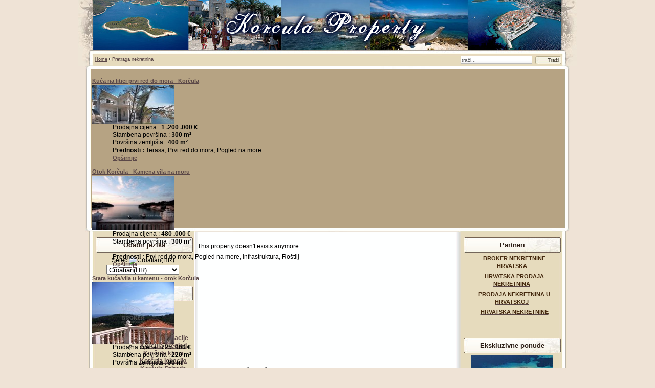

--- FILE ---
content_type: text/html; charset=utf-8
request_url: http://www.korcula-property.com/hr/pretraga-nekretnina/905-house-with-land-island-of-korcula
body_size: 6766
content:
<!DOCTYPE html PUBLIC "-//W3C//DTD XHTML 1.0 Transitional//EN" "http://www.w3.org/TR/xhtml1/DTD/xhtml1-transitional.dtd">
<html xmlns="http://www.w3.org/1999/xhtml" xml:lang="hr-hr" lang="hr-hr" >
<head>
  <base href="http://www.korcula-property.com/pretraga-nekretnina/905-house-with-land-island-of-korcula" />
  <meta http-equiv="content-type" content="text/html; charset=utf-8" />
  <meta name="robots" content="index, follow" />
  <meta name="keywords" content="anymore, exists, doesnt, property, " />
  <meta name="title" content="Korčula nekretnine | Nekretnine na Korčuli za prodaju - Pretraga nekretnina" />
  <meta name="author" content="Broker CO." />
  <meta name="description" content="This property doesn't exists anymore..." />
  <meta name="generator" content="Broker CO." />
  <title>Korčula nekretnine | Nekretnine na Korčuli za prodaju - Pretraga nekretnina</title>
  <link href="/favicon.ico" rel="shortcut icon" type="image/x-icon" />
  <link rel="stylesheet" href="/modules/mod_jea_fr/mod_jea_fr.css" type="text/css" />
  <link rel="stylesheet" href="/modules/mod_ariextmenu/mod_ariextmenu/js/css/menu.min.css" type="text/css" />
  <link rel="stylesheet" href="/modules/mod_ariextmenu/mod_ariextmenu/js/css/menu.fix.css" type="text/css" />
  <link rel="stylesheet" href="/modules/mod_jea_latest/mod_jea_latest.css" type="text/css" />
  <link rel="stylesheet" href="/modules/mod_jea_emphasis/mod_jea_emphasis.css" type="text/css" />
  <style type="text/css">
    <!--
UL#ariext66 LI A{font-size:12px;font-weight:bold;text-transform:none;text-align:left;}
    -->
  </style>
  <script type="text/javascript" src="/modules/mod_ariextmenu/mod_ariextmenu/js/ext-core.js"></script>
  <script type="text/javascript" src="/modules/mod_ariextmenu/mod_ariextmenu/js/menu.min.js"></script>
  <script type="text/javascript">
Ext.EventManager.on(window, "load", function() { new Ext.ux.Menu("ariext66", {"direction":"vertical","transitionDuration":0.2}); Ext.get("ariext66").select(".ux-menu-sub").removeClass("ux-menu-init-hidden"); });
  </script>
  <!--[if IE]><link rel="stylesheet" type="text/css" href="/modules/mod_ariextmenu/mod_ariextmenu/js/css/menu.ie.min.css" /><![endif]-->
  <!--[if lt IE 8]><script type="text/javascript" src="/modules/mod_ariextmenu/mod_ariextmenu/js/fix.js"></script><![endif]-->


<link rel="stylesheet" href="/templates/system/css/system.css" type="text/css" />
<link rel="stylesheet" href="/templates/siteground-j15-53/css/template.css" type="text/css" />

<script type="text/javascript">

/*
Standards Compliant Popup Script
Author : Kevin Cannon
http://www.multiblah.com
Last Edited: 12.12.2004
Version 1.0

Searches through a document for links with the class popup.
When clicked, this link will open in a popup window.
This means you don't have to add javascript to your code,
and means the links continue to work, for search engines,
and browsers without javascript

*/


function initPopups() {

//alert("hello");

if (!document.getElementById) return

var aLinks = document.getElementsByTagName('a');

for (var i = 0; i < aLinks.length; i++) {
if (aLinks[i].className == 'popup') {

aLinks[i].onclick = function() {
var url = this.href;
openPopup(url);
return false;
}
}
}
}

// popupWindow function
// This is where you set your specific height & width etc... for your popups.
function openPopup(url) {
window.open(url, 'popupwindow', 'width=1000,height=800,scrollbars');
return false;
}


// Piggy-back fucntion onto onLoad event ............................................
function addLoadEvent(func) {
var oldonload = window.onload;
if (typeof window.onload != 'function') {
window.onload = func;
} else {
window.onload = function() {
oldonload();
func();
}
}
}

addLoadEvent(initPopups);


/***********************************************
* Bookmark site script- � Dynamic Drive DHTML code library (http://www.dynamicdrive.com)
* This notice MUST stay intact for legal use
* Visit Dynamic Drive at http://www.dynamicdrive.com/ for full source code
***********************************************/

/* Modified to support Opera */
function bookmarksite(title,url){
if (window.sidebar) // firefox
window.sidebar.addPanel(title, url, "");
else if(window.opera && window.print){ // opera
var elem = document.createElement('a');
elem.setAttribute('href',url);
elem.setAttribute('title',title);
elem.setAttribute('rel','sidebar');
elem.click();
}
else if(document.all)// ie
window.external.AddFavorite(url, title);
}

</script>
<!-- Global site tag (gtag.js) - Google Analytics -->
<script async src="https://www.googletagmanager.com/gtag/js?id=G-M2P5QGFP0D"></script>
<script>
  window.dataLayer = window.dataLayer || [];
  function gtag(){dataLayer.push(arguments);}
  gtag('js', new Date());

  gtag('config', 'G-M2P5QGFP0D');
</script>



<script type="text/javascript">
  var _gaq = _gaq || [];
  _gaq.push(['_setAccount', 'UA-24386109-7']);
  _gaq.push(['_trackPageview']);

  (function() {
    var ga = document.createElement('script'); ga.type = 'text/javascript'; ga.async = true;
    ga.src = ('https:' == document.location.protocol ? 'https://ssl' : 'http://www') + '.google-analytics.com/ga.js';
    var s = document.getElementsByTagName('script')[0]; s.parentNode.insertBefore(ga, s);
  })();
</script>

</head>
<body id="page_bg">
					<div id="top_with_search">
				<div class="pathway">
					<span class="breadcrumbs pathway">
<a href="http://www.korcula-property.com/" class="pathway">Home</a> <img src="/templates/siteground-j15-53/images/arrow.png" alt=""  /> Pretraga nekretnina</span>

					<form action="index.php" method="post">
	<div class="search">
		<input name="searchword" id="mod_search_searchword" maxlength="50" alt="Traži" class="inputbox" type="text" size="50" value="traži..."  onblur="if(this.value=='') this.value='traži...';" onfocus="if(this.value=='traži...') this.value='';" /><input type="submit" value="Traži" class="button" onclick="this.form.searchword.focus();"/>	</div>
	<input type="hidden" name="task"   value="search" />
	<input type="hidden" name="option" value="com_search" />
	<input type="hidden" name="Itemid" value="47" />
</form>	
				</div>
			</div>
				<div id="headertop"></div>
		<div id="header">
		    <div id="top">
			
	<dl class="jea_mod_emphasis_item" >
		<dt class="jea_mod_emphasis_title" >
			<a href="/hr/pretraga-nekretnina/361?tmpl=component" title="Prikaži detalje" class="popup"> 
						<strong> 
			Kuća na litici prvi red do mora - Korčula			</strong> 
						</a>
		</dt>
	
				<dt class="image">
		    <a href="/hr/pretraga-nekretnina/361?tmpl=component" title="Opširnije" class="popup">
		      <img src="http://www.korcula-property.com/images/com_jea/images/361/min.jpg" alt="Opširnije"  height=" " width=" "/>
			</a>
		</dt>
		
	
		<dd>
			
		Prodajna cijena : 
		<strong> 1 .200 .000 &euro;</strong>
		<br />
		
		Stambena površina : <strong>300 m²</strong>
		<br />

		Površina zemljišta : <strong>400 m²</strong>
		
				    <br /><strong>Prednosti : </strong>
		     Terasa, Prvi red do mora, Pogled na more				
		<br />
		<a href="/hr/pretraga-nekretnina/361?tmpl=component" title="Prikaži detalje" class="popup"> 
		Opširnije </a>
		</dd>
		<dd class="clr"></dd>
	
	</dl>
	<dl class="jea_mod_emphasis_item" >
		<dt class="jea_mod_emphasis_title" >
			<a href="/hr/pretraga-nekretnina/1381?tmpl=component" title="Prikaži detalje" class="popup"> 
						<strong> 
			Otok Korčula - Kamena vila na moru			</strong> 
						</a>
		</dt>
	
				<dt class="image">
		    <a href="/hr/pretraga-nekretnina/1381?tmpl=component" title="Opširnije" class="popup">
		      <img src="http://www.korcula-property.com/images/com_jea/images/1381/min.jpg" alt="Opširnije"  height=" " width=" "/>
			</a>
		</dt>
		
	
		<dd>
			
		Prodajna cijena : 
		<strong> 480 .000 &euro;</strong>
		<br />
		
		Stambena površina : <strong>300 m²</strong>
		<br />

				
				    <br /><strong>Prednosti : </strong>
		     Prvi red do mora, Pogled na more, Infrastruktura, Roštilj				
		<br />
		<a href="/hr/pretraga-nekretnina/1381?tmpl=component" title="Prikaži detalje" class="popup"> 
		Opširnije </a>
		</dd>
		<dd class="clr"></dd>
	
	</dl>
	<dl class="jea_mod_emphasis_item" >
		<dt class="jea_mod_emphasis_title" >
			<a href="/hr/pretraga-nekretnina/1124?tmpl=component" title="Prikaži detalje" class="popup"> 
						<strong> 
			Stara kuća/vila u kamenu - otok Korčula			</strong> 
						</a>
		</dt>
	
				<dt class="image">
		    <a href="/hr/pretraga-nekretnina/1124?tmpl=component" title="Opširnije" class="popup">
		      <img src="http://www.korcula-property.com/images/com_jea/images/1124/min.jpg" alt="Opširnije"  height=" " width=" "/>
			</a>
		</dt>
		
	
		<dd>
			
		Prodajna cijena : 
		<strong> 725 .000 &euro;</strong>
		<br />
		
		Stambena površina : <strong>220 m²</strong>
		<br />

		Površina zemljišta : <strong>96 m²</strong>
		
				    <br /><strong>Prednosti : </strong>
		     Terasa, Infrastruktura, Parking / garaža, Roštilj				
		<br />
		<a href="/hr/pretraga-nekretnina/1124?tmpl=component" title="Prikaži detalje" class="popup"> 
		Opširnije </a>
		</dd>
		<dd class="clr"></dd>
	
	</dl>
	<dl class="jea_mod_emphasis_item" >
		<dt class="jea_mod_emphasis_title" >
			<a href="/hr/pretraga-nekretnina/923?tmpl=component" title="Prikaži detalje" class="popup"> 
						<strong> 
			Kuća / Vila - Korčula			</strong> 
						</a>
		</dt>
	
				<dt class="image">
		    <a href="/hr/pretraga-nekretnina/923?tmpl=component" title="Opširnije" class="popup">
		      <img src="http://www.korcula-property.com/images/com_jea/images/923/min.jpg" alt="Opširnije"  height=" " width=" "/>
			</a>
		</dt>
		
	
		<dd>
		 
		<span class="slogan" >
			<strong>Smanjena cijena!</strong><br />
		</span>
			
		Prodajna cijena : 
		<strong> 485 .000 &euro;</strong>
		<br />
		
		Stambena površina : <strong>350 m²</strong>
		<br />

		Površina zemljišta : <strong>400 m²</strong>
		
				    <br /><strong>Prednosti : </strong>
		     Terasa, Prvi red do mora, Pogled na more, Infrastruktura, Parking / garaža, Roštilj				
		<br />
		<a href="/hr/pretraga-nekretnina/923?tmpl=component" title="Prikaži detalje" class="popup"> 
		Opširnije </a>
		</dd>
		<dd class="clr"></dd>
	
	</dl>
	<dl class="jea_mod_emphasis_item" >
		<dt class="jea_mod_emphasis_title" >
			<a href="/hr/pretraga-nekretnina/1374?tmpl=component" title="Prikaži detalje" class="popup"> 
						<strong> 
			2011/25 Vila prvi red do mora - otok Korčula			</strong> 
						</a>
		</dt>
	
				<dt class="image">
		    <a href="/hr/pretraga-nekretnina/1374?tmpl=component" title="Opširnije" class="popup">
		      <img src="http://www.korcula-property.com/images/com_jea/images/1374/min.jpg" alt="Opširnije"  height=" " width=" "/>
			</a>
		</dt>
		
	
		<dd>
			
		Prodajna cijena : 
		<strong> 1 .500 .000 &euro;</strong>
		<br />
		
		Stambena površina : <strong>400 m²</strong>
		<br />

				
				    <br /><strong>Prednosti : </strong>
		     Terasa, Prvi red do mora, Pogled na more, Infrastruktura, Parking / garaža				
		<br />
		<a href="/hr/pretraga-nekretnina/1374?tmpl=component" title="Prikaži detalje" class="popup"> 
		Opširnije </a>
		</dd>
		<dd class="clr"></dd>
	
	</dl>

			</div>
		</div>
		<div id="headerbottom"></div>
	
	<div class="center">		
		<div id="wrapper">
			<div id="content">	
								<div id="leftcolumn">	
							<div class="module">
			<div>
				<div>
					<div>
													<h3>Odabir jezika</h3>
											<div id="jflanguageselection"><label for="jflanguageselection" class="jflanguageselection">Select</label><img src="http://www.korcula-property.com/components/com_joomfish/images/flags/hr.gif" alt="Croatian(HR)" title="Croatian(HR)" border="0" class="langImg"/>
<select name="lang"  class="jflanguageselection" onfocus="jfselectlang=this.selectedIndex;" onchange="if(this.options[this.selectedIndex].disabled){this.selectedIndex=jfselectlang;} else {document.location.replace(this.value);}">
	<option value="http://www.korcula-property.com/en/property-search/905-house-with-land-island-of-korcula"  style='padding-left:22px;background-image: url("http://www.korcula-property.com/components/com_joomfish/images/flags/en.gif");background-repeat: no-repeat;background-position:center left;'  >English (UK)</option>
	<option value="http://www.korcula-property.com/ru/property-search/905-house-with-land-island-of-korcula"  style='padding-left:22px;background-image: url("http://www.korcula-property.com/components/com_joomfish/images/flags/ru.gif");background-repeat: no-repeat;background-position:center left;'  >Russian (RU)</option>
	<option value="http://www.korcula-property.com/de/immobilien-suche/905-house-with-land-island-of-korcula"  style='padding-left:22px;background-image: url("http://www.korcula-property.com/components/com_joomfish/images/flags/de.gif");background-repeat: no-repeat;background-position:center left;'  >Deutsch (DE-CH-AT)</option>
	<option value="http://www.korcula-property.com/fr/rechercher-un-bien/905-house-with-land-island-of-korcula"  style='padding-left:22px;background-image: url("http://www.korcula-property.com/components/com_joomfish/images/flags/fr.gif");background-repeat: no-repeat;background-position:center left;'  >French (FR)</option>
	<option value="http://www.korcula-property.com/it/ricerca-di-immobili/905-house-with-land-island-of-korcula"  style='padding-left:22px;background-image: url("http://www.korcula-property.com/components/com_joomfish/images/flags/it.gif");background-repeat: no-repeat;background-position:center left;'  >Italian (IT)</option>
	<option value="http://www.korcula-property.com/fi/kiinteistoen-haku/905-house-with-land-island-of-korcula"  style='padding-left:22px;background-image: url("http://www.korcula-property.com/components/com_joomfish/images/flags/fi.gif");background-repeat: no-repeat;background-position:center left;'  >Finnish (FI)</option>
	<option value="http://www.korcula-property.com/no/bolig-sok/905-house-with-land-island-of-korcula"  style='padding-left:22px;background-image: url("http://www.korcula-property.com/components/com_joomfish/images/flags/no.gif");background-repeat: no-repeat;background-position:center left;'  >Norsk bokmål (NO)</option>
	<option value="http://www.korcula-property.com/sv/fastigheter-soekning/905-house-with-land-island-of-korcula"  style='padding-left:22px;background-image: url("http://www.korcula-property.com/components/com_joomfish/images/flags/sv.gif");background-repeat: no-repeat;background-position:center left;'  >Svenska (SE)</option>
	<option value="http://www.korcula-property.com/cs/vyhledavani-nemovitosti/905-house-with-land-island-of-korcula"  style='padding-left:22px;background-image: url("http://www.korcula-property.com/components/com_joomfish/images/flags/cs.gif");background-repeat: no-repeat;background-position:center left;'  >Čeština (CZ)</option>
	<option value="http://www.korcula-property.com/sk/vyhadavanie-nehnutenosti/905-house-with-land-island-of-korcula"  style='padding-left:22px;background-image: url("http://www.korcula-property.com/components/com_joomfish/images/flags/sk.gif");background-repeat: no-repeat;background-position:center left;'  >Slovenčina (SK)</option>
	<option value="http://www.korcula-property.com/pl/szukaj-nieruchomoci/905-house-with-land-island-of-korcula"  style='padding-left:22px;background-image: url("http://www.korcula-property.com/components/com_joomfish/images/flags/pl.gif");background-repeat: no-repeat;background-position:center left;'  >Polish (PL)</option>
	<option value="http://www.korcula-property.com/hr/pretraga-nekretnina/905-house-with-land-island-of-korcula"  style='padding-left:22px;background-image: url("http://www.korcula-property.com/components/com_joomfish/images/flags/hr.gif");background-repeat: no-repeat;background-position:center left;'  selected="selected" >Croatian(HR)</option>
</select>
</div>
<noscript><a href="http://www.korcula-property.com/en/property-search/905-house-with-land-island-of-korcula"><span lang="en" xml:lang="en">English (UK)</span></a>&nbsp;<a href="http://www.korcula-property.com/ru/property-search/905-house-with-land-island-of-korcula"><span lang="ru" xml:lang="ru">Russian (RU)</span></a>&nbsp;<a href="http://www.korcula-property.com/de/immobilien-suche/905-house-with-land-island-of-korcula"><span lang="de" xml:lang="de">Deutsch (DE-CH-AT)</span></a>&nbsp;<a href="http://www.korcula-property.com/fr/rechercher-un-bien/905-house-with-land-island-of-korcula"><span lang="fr" xml:lang="fr">French (FR)</span></a>&nbsp;<a href="http://www.korcula-property.com/it/ricerca-di-immobili/905-house-with-land-island-of-korcula"><span lang="it" xml:lang="it">Italian (IT)</span></a>&nbsp;<a href="http://www.korcula-property.com/fi/kiinteistoen-haku/905-house-with-land-island-of-korcula"><span lang="fi" xml:lang="fi">Finnish (FI)</span></a>&nbsp;<a href="http://www.korcula-property.com/no/bolig-sok/905-house-with-land-island-of-korcula"><span lang="no" xml:lang="no">Norsk bokmål (NO)</span></a>&nbsp;<a href="http://www.korcula-property.com/sv/fastigheter-soekning/905-house-with-land-island-of-korcula"><span lang="sv" xml:lang="sv">Svenska (SE)</span></a>&nbsp;<a href="http://www.korcula-property.com/cs/vyhledavani-nemovitosti/905-house-with-land-island-of-korcula"><span lang="cs" xml:lang="cs">Čeština (CZ)</span></a>&nbsp;<a href="http://www.korcula-property.com/sk/vyhadavanie-nehnutenosti/905-house-with-land-island-of-korcula"><span lang="sk" xml:lang="sk">Slovenčina (SK)</span></a>&nbsp;<a href="http://www.korcula-property.com/pl/szukaj-nieruchomoci/905-house-with-land-island-of-korcula"><span lang="pl" xml:lang="pl">Polish (PL)</span></a>&nbsp;<a href="http://www.korcula-property.com/hr/pretraga-nekretnina/905-house-with-land-island-of-korcula"><span lang="hr" xml:lang="hr">Croatian(HR)</span></a>&nbsp;</noscript><!--JoomFish V2.1.7 (Dafad)-->
<!-- &copy; 2003-2011 Think Network, released under the GPL. -->
<!-- More information: at http://www.joomfish.net -->
					</div>
				</div>
			</div>
		</div>
			<div class="module">
			<div>
				<div>
					<div>
													<h3>Glavni izbornik</h3>
											
<div id="ariext66_container" class="ux-menu-container ux-menu-clearfix">

	<ul id="ariext66" class="ux-menu ux-menu-vertical">
					<li class="ux-menu-item-main ux-menu-item-level-0 ux-menu-item1 ux-menu-item-parent-pos0">
				<a href="/hr/pocetna" class=" ux-menu-link-level-0 ux-menu-link-first">
					Početna									</a>
						</li>
					<li class="ux-menu-item-main ux-menu-item-level-0 ux-menu-item48 ux-menu-item-parent-pos1">
				<a href="/hr/o-nama" class=" ux-menu-link-level-0">
					O nama									</a>
						</li>
					<li class="ux-menu-item-main ux-menu-item-level-0 ux-menu-item-parent ux-menu-item54 ux-menu-item-parent-pos2">
				<a href="/hr/o-koruli" class=" ux-menu-link-level-0 ux-menu-link-parent">
					O Korčuli										<span class="ux-menu-arrow"></span>
									</a>
			
	<ul class="ux-menu-sub ux-menu-init-hidden">
					<li class=" ux-menu-item-level-1 ux-menu-item55">
				<a href="/hr/o-koruli/ope-informacije" class=" ux-menu-link-level-1">
					Opće informacije									</a>
						</li>
					<li class=" ux-menu-item-level-1 ux-menu-item56">
				<a href="/hr/o-koruli/korula-pregled" class=" ux-menu-link-level-1">
					Korčula pregled									</a>
						</li>
					<li class=" ux-menu-item-level-1 ux-menu-item57">
				<a href="/hr/o-koruli/korula-klima" class=" ux-menu-link-level-1">
					Korčula klima									</a>
						</li>
					<li class=" ux-menu-item-level-1 ux-menu-item58">
				<a href="/hr/o-koruli/korula-lokacija" class=" ux-menu-link-level-1">
					Korčula lokacija									</a>
						</li>
					<li class=" ux-menu-item-level-1 ux-menu-item59">
				<a href="/hr/o-koruli/korula-priroda" class=" ux-menu-link-level-1">
					Korčula Priroda									</a>
						</li>
					<li class=" ux-menu-item-level-1 ux-menu-item60">
				<a href="/hr/o-koruli/marco-polo-i-korula" class=" ux-menu-link-level-1">
					Marco Polo i Korčula									</a>
						</li>
					<li class=" ux-menu-item-level-1 ux-menu-item61">
				<a href="/hr/o-koruli/vela-luka" class=" ux-menu-link-level-1">
					Vela Luka									</a>
						</li>
					<li class=" ux-menu-item-level-1 ux-menu-item62">
				<a href="/hr/o-koruli/korula-grad" class=" ux-menu-link-level-1">
					Korčula (grad)									</a>
						</li>
					<li class=" ux-menu-item-level-1 ux-menu-item63">
				<a href="/hr/o-koruli/lumbarda" class=" ux-menu-link-level-1">
					Lumbarda									</a>
						</li>
					<li class=" ux-menu-item-level-1 ux-menu-item64">
				<a href="/hr/o-koruli/blato" class=" ux-menu-link-level-1">
					Blato									</a>
						</li>
					<li class=" ux-menu-item-level-1 ux-menu-item65">
				<a href="/hr/o-koruli/raie" class=" ux-menu-link-level-1">
					Račišće									</a>
						</li>
			</ul>
			</li>
					<li class="ux-menu-item-main ux-menu-item-level-0 ux-menu-item-parent ux-menu-item2 ux-menu-item-parent-pos3">
				<a href="/hr/naa-ponuda" class=" ux-menu-link-level-0 ux-menu-link-parent">
					Naša ponuda										<span class="ux-menu-arrow"></span>
									</a>
			
	<ul class="ux-menu-sub ux-menu-init-hidden">
					<li class=" ux-menu-item-level-1 ux-menu-item51">
				<a href="/hr/naa-ponuda/investicije" class=" ux-menu-link-level-1">
					Investicije									</a>
						</li>
					<li class=" ux-menu-item-level-1 ux-menu-item24">
				<a href="/hr/naa-ponuda/ekskluzivne-ponude" class=" ux-menu-link-level-1">
					Ekskluzivne ponude									</a>
						</li>
					<li class=" ux-menu-item-level-1 ux-menu-item23">
				<a href="/hr/naa-ponuda/nove-apartmantske-zgrade" class=" ux-menu-link-level-1">
					Nove apartmantske zgrade									</a>
						</li>
					<li class=" ux-menu-item-level-1 ux-menu-item40">
				<a href="/hr/naa-ponuda/villas-and-castles" class=" ux-menu-link-level-1">
					Vile i dvorci									</a>
						</li>
			</ul>
			</li>
					<li class="ux-menu-item-main ux-menu-item-level-0 ux-menu-item47 ux-menu-item-parent-pos4 current">
				<a href="http://www.korcula-property.com/hr/pretraga-nekretnina" class=" ux-menu-link-level-0 current">
					Pretraga nekretnina									</a>
						</li>
					<li class="ux-menu-item-main ux-menu-item-level-0 ux-menu-item52 ux-menu-item-parent-pos5">
				<a href="/hr/va-zahtjev" class=" ux-menu-link-level-0">
					Vaš zahtjev									</a>
						</li>
					<li class="ux-menu-item-main ux-menu-item-level-0 ux-menu-item25 ux-menu-item-parent-pos6">
				<a href="/hr/dodajte-vasu-nekretninu" class=" ux-menu-link-level-0">
					Dodajte vašu nekretninu									</a>
						</li>
					<li class="ux-menu-item-main ux-menu-item-level-0 ux-menu-item-parent ux-menu-item26 ux-menu-item-parent-pos7">
				<a href="/hr/otkrijte-hrvatske-nekretnine" class=" ux-menu-link-level-0 ux-menu-link-parent">
					Otkrijte Hrvatske nekretnine										<span class="ux-menu-arrow"></span>
									</a>
			
	<ul class="ux-menu-sub ux-menu-init-hidden">
					<li class=" ux-menu-item-level-1 ux-menu-item29">
				<a href="/hr/otkrijte-hrvatske-nekretnine/nekretnine-u-dalmaciji-dubrovnik" class=" ux-menu-link-level-1">
					Nekretnine u Dalmaciji - Dubrovnik									</a>
						</li>
					<li class=" ux-menu-item-level-1 ux-menu-item33">
				<a href="/hr/otkrijte-hrvatske-nekretnine/nekretnine-na-hrvatskim-otocima" class=" ux-menu-link-level-1">
					Nekretnine na Hrvatskim otocima									</a>
						</li>
			</ul>
			</li>
					<li class="ux-menu-item-main ux-menu-item-level-0 ux-menu-item49 ux-menu-item-parent-pos8">
				<a href="/hr/nai-klijenti" class=" ux-menu-link-level-0">
					Naši klijenti									</a>
						</li>
					<li class="ux-menu-item-main ux-menu-item-level-0 ux-menu-item53 ux-menu-item-parent-pos9">
				<a href="/hr/za-prodavatelje" class=" ux-menu-link-level-0">
					Za prodavatelje									</a>
						</li>
					<li class="ux-menu-item-main ux-menu-item-level-0 ux-menu-item38 ux-menu-item-parent-pos10">
				<a href="/hr/mapa-weba" class=" ux-menu-link-level-0">
					Mapa weba									</a>
						</li>
					<li class="ux-menu-item-main ux-menu-item-level-0 ux-menu-item50 ux-menu-item-parent-pos11">
				<a href="/hr/kontakt" class=" ux-menu-link-level-0 ux-menu-link-last">
					Kontakt									</a>
						</li>
			</ul>
</div>					</div>
				</div>
			</div>
		</div>
			<div class="module">
			<div>
				<div>
					<div>
													<h3>Posljednje dodano</h3>
											
	<dl class="jea_mod_latest_item" >
		<dt class="jea_mod_latest_title" >
			<a href="/hr/pretraga-nekretnina/1448" title="Prikaži detalje" > 
						<strong> 
			4568/30 island of Korcula,  30 m from the beach. The house			</strong> 
						</a>
		</dt>
	
				<dt class="image">
		    <a href="/hr/pretraga-nekretnina/1448" title="Opširnije">
		      <img src="http://www.korcula-property.com/images/com_jea/images/1448/min.jpg" alt="Opširnije"  height=" " width=" "/>
			</a>
		</dt>
		
	
		<dd>
			
		Prodajna cijena : 
		<strong> 500 .000 &euro;</strong>
		<br />
		
		Stambena površina : <strong>220 m²</strong>
		<br />

		Površina zemljišta : <strong>400 m²</strong>
		
				    <br /><strong>Prednosti : </strong>
		     Bazen, Pogled na more, Parking / garaža				
		<br />
		<a href="/hr/pretraga-nekretnina/1448" title="Prikaži detalje"> 
		Opširnije </a>
		</dd>
		<dd class="clr"></dd>
	
	</dl>
	<dl class="jea_mod_latest_item" >
		<dt class="jea_mod_latest_title" >
			<a href="/hr/pretraga-nekretnina/1447" title="Prikaži detalje" > 
						<strong> 
			4536/30 Korcula island. Detach house			</strong> 
						</a>
		</dt>
	
				<dt class="image">
		    <a href="/hr/pretraga-nekretnina/1447" title="Opširnije">
		      <img src="http://www.korcula-property.com/images/com_jea/images/1447/min.jpg" alt="Opširnije"  height=" " width=" "/>
			</a>
		</dt>
		
	
		<dd>
		 
		<span class="slogan" >
			<strong>P R O D A N O !</strong><br />
		</span>
			
		Prodajna cijena : 
		<strong> 1 &euro;</strong>
		<br />
		
		Stambena površina : <strong>400 m²</strong>
		<br />

		Površina zemljišta : <strong>1000 m²</strong>
		
				    <br /><strong>Prednosti : </strong>
		     Prvi red do mora, Pogled na more, Parking / garaža				
		<br />
		<a href="/hr/pretraga-nekretnina/1447" title="Prikaži detalje"> 
		Opširnije </a>
		</dd>
		<dd class="clr"></dd>
	
	</dl>
	<dl class="jea_mod_latest_item" >
		<dt class="jea_mod_latest_title" >
			<a href="/hr/pretraga-nekretnina/1446" title="Prikaži detalje" > 
						<strong> 
			2018/23 island of Korcula, apartment house			</strong> 
						</a>
		</dt>
	
				<dt class="image">
		    <a href="/hr/pretraga-nekretnina/1446" title="Opširnije">
		      <img src="http://www.korcula-property.com/images/com_jea/images/1446/min.jpg" alt="Opširnije"  height=" " width=" "/>
			</a>
		</dt>
		
	
		<dd>
			
		Prodajna cijena : 
		<strong> 550 .000 &euro;</strong>
		<br />
		
		Stambena površina : <strong>400 m²</strong>
		<br />

		Površina zemljišta : <strong>600 m²</strong>
		
				    <br /><strong>Prednosti : </strong>
		     Pogled na more, Parking / garaža				
		<br />
		<a href="/hr/pretraga-nekretnina/1446" title="Prikaži detalje"> 
		Opširnije </a>
		</dd>
		<dd class="clr"></dd>
	
	</dl>
	<dl class="jea_mod_latest_item" >
		<dt class="jea_mod_latest_title" >
			<a href="/hr/pretraga-nekretnina/1445" title="Prikaži detalje" > 
						<strong> 
			2014/40 near Dubrovnik. apartments			</strong> 
						</a>
		</dt>
	
				<dt class="image">
		    <a href="/hr/pretraga-nekretnina/1445" title="Opširnije">
		      <img src="http://www.korcula-property.com/images/com_jea/images/1445/min.jpg" alt="Opširnije"  height=" " width=" "/>
			</a>
		</dt>
		
	
		<dd>
			
		Prodajna cijena : 
		<strong> 142 .000 &euro;</strong>
		<br />
		
		Stambena površina : <strong>47 m²</strong>
		<br />

				
				    <br /><strong>Prednosti : </strong>
		     Parking / garaža				
		<br />
		<a href="/hr/pretraga-nekretnina/1445" title="Prikaži detalje"> 
		Opširnije </a>
		</dd>
		<dd class="clr"></dd>
	
	</dl>
	<dl class="jea_mod_latest_item" >
		<dt class="jea_mod_latest_title" >
			<a href="/hr/pretraga-nekretnina/1444" title="Prikaži detalje" > 
						<strong> 
			2016/32 island of Vis. Building land			</strong> 
						</a>
		</dt>
	
				<dt class="image">
		    <a href="/hr/pretraga-nekretnina/1444" title="Opširnije">
		      <img src="http://www.korcula-property.com/images/com_jea/images/1444/min.jpg" alt="Opširnije"  height=" " width=" "/>
			</a>
		</dt>
		
	
		<dd>
			
		Prodajna cijena : 
		<strong> 350 .000 &euro;</strong>
		<br />
		
				<br />

		Površina zemljišta : <strong>2755 m²</strong>
		
				    <br /><strong>Prednosti : </strong>
		     Pogled na more				
		<br />
		<a href="/hr/pretraga-nekretnina/1444" title="Prikaži detalje"> 
		Opširnije </a>
		</dd>
		<dd class="clr"></dd>
	
	</dl>
					</div>
				</div>
			</div>
		</div>
	
				</div>
								
								<div id="maincolumn">
									<div class="nopad">	
                        <div class="share"></div>					
						
													This property doesn't exists anymore
											</div>
				</div>
								<div id="rightcolumn" style="float:right;">
							<div class="module">
			<div>
				<div>
					<div>
													<h3>Partneri</h3>
											<p style="text-align: center;"><span style="color: #472b10; margin-left: 10px; font-size: 8pt;"><strong><a href="https://broker.hr/hr" target="_blank" title="BROKER NEKRETNINE HRVATSKA"><span style="color: #472b10;">BROKER NEKRETNINE HRVATSKA</span></a></strong></span></p>
<p style="text-align: center;"><span style="color: #472b10; margin-left: 10px; font-size: 8pt;"><strong><a href="https://croatia-estate.com/hr/" target="_blank" title="HRVATSKA PRODAJA NEKRETNINA"><span style="color: #472b10;">HRVATSKA PRODAJA NEKRETNINA</span></a></strong></span></p>
<p style="text-align: center;"><span style="color: #472b10; margin-left: 10px; font-size: 8pt;"><strong><a href="https://croestate.com/HR" target="_blank" title="PRODAJA NEKRETNINA U HRVATSKOJ
"><span style="color: #472b10;">PRODAJA NEKRETNINA U HRVATSKOJ </span></a></strong></span></p>
<p style="text-align: center;"><span style="color: #472b10; margin-left: 10px; font-size: 8pt;"><strong><a href="http://www.croatiaproperty.org/hr" target="_blank" title="HRVATSKA NEKRETNINE"><span style="color: #472b10;">HRVATSKA NEKRETNINE</span></a></strong></span></p>
<p>&nbsp;</p>					</div>
				</div>
			</div>
		</div>
			<div class="module">
			<div>
				<div>
					<div>
													<h3>Ekskluzivne ponude</h3>
											<p><a href="/hr/naa-ponuda/ekskluzivne-ponude"><img style="display: block; margin-left: auto; margin-right: auto;" src="/images/stories/Exclusive/Exclusive.jpg" alt="Exclusive Offers" height="120" width="160" /></a></p>
<p style="text-align: center;"><span style="color: #000000;"><strong><a href="/hr/naa-ponuda/ekskluzivne-ponude"><span style="color: #000000;">Pogledajte naše ekskluzivne ponude</span></a></strong></span></p>					</div>
				</div>
			</div>
		</div>
			<div class="module">
			<div>
				<div>
					<div>
													<h3>Prvi red do mora</h3>
											
	<dl class="jea_mod_latest_item" >
		<dt class="jea_mod_latest_title" >
			<a href="/hr/pretraga-nekretnina/361" title="Prikaži detalje" > 
						<strong> 
			Kuća na litici prvi red do mora - Korčula			</strong> 
						</a>
		</dt>
	
				<dt class="image">
		    <a href="/hr/pretraga-nekretnina/361" title="Opširnije">
		      <img src="http://www.korcula-property.com/images/com_jea/images/361/min.jpg" alt="Opširnije"  height=" " width=" "/>
			</a>
		</dt>
		
	
		<dd>
			
		Prodajna cijena : 
		<strong> 1 .200 .000 &euro;</strong>
		<br />
		
		Stambena površina : <strong>300 m²</strong>
		<br />

		Površina zemljišta : <strong>400 m²</strong>
		
				    <br /><strong>Prednosti : </strong>
		     Terasa, Prvi red do mora, Pogled na more				
		<br />
		<a href="/hr/pretraga-nekretnina/361" title="Prikaži detalje"> 
		Opširnije </a>
		</dd>
		<dd class="clr"></dd>
	
	</dl>
	<dl class="jea_mod_latest_item" >
		<dt class="jea_mod_latest_title" >
			<a href="/hr/pretraga-nekretnina/840" title="Prikaži detalje" > 
						<strong> 
			Kuća - Otok Korčula			</strong> 
						</a>
		</dt>
	
				<dt class="image">
		    <a href="/hr/pretraga-nekretnina/840" title="Opširnije">
		      <img src="http://www.korcula-property.com/images/com_jea/images/840/min.jpg" alt="Opširnije"  height=" " width=" "/>
			</a>
		</dt>
		
	
		<dd>
			
		Prodajna cijena : 
		<strong> 320 .000 &euro;</strong>
		<br />
		
		Stambena površina : <strong>196 m²</strong>
		<br />

		Površina zemljišta : <strong>1000 m²</strong>
		
				    <br /><strong>Prednosti : </strong>
		     Terasa, Prvi red do mora, Pogled na more, Infrastruktura				
		<br />
		<a href="/hr/pretraga-nekretnina/840" title="Prikaži detalje"> 
		Opširnije </a>
		</dd>
		<dd class="clr"></dd>
	
	</dl>
	<dl class="jea_mod_latest_item" >
		<dt class="jea_mod_latest_title" >
			<a href="/hr/pretraga-nekretnina/845" title="Prikaži detalje" > 
						<strong> 
			Kuća - Otok Korčula			</strong> 
						</a>
		</dt>
	
				<dt class="image">
		    <a href="/hr/pretraga-nekretnina/845" title="Opširnije">
		      <img src="http://www.korcula-property.com/images/com_jea/images/845/min.jpg" alt="Opširnije"  height=" " width=" "/>
			</a>
		</dt>
		
	
		<dd>
			
		Prodajna cijena : 
		<strong> 600 .000 &euro;</strong>
		<br />
		
		Stambena površina : <strong>278 m²</strong>
		<br />

		Površina zemljišta : <strong>554 m²</strong>
		
				    <br /><strong>Prednosti : </strong>
		     Prvi red do mora, Pogled na more, Infrastruktura, Parking / garaža				
		<br />
		<a href="/hr/pretraga-nekretnina/845" title="Prikaži detalje"> 
		Opširnije </a>
		</dd>
		<dd class="clr"></dd>
	
	</dl>
	<dl class="jea_mod_latest_item" >
		<dt class="jea_mod_latest_title" >
			<a href="/hr/pretraga-nekretnina/909" title="Prikaži detalje" > 
						<strong> 
			Apartman - otok Korčula			</strong> 
						</a>
		</dt>
	
				<dt class="image">
		    <a href="/hr/pretraga-nekretnina/909" title="Opširnije">
		      <img src="http://www.korcula-property.com/images/com_jea/images/909/min.jpg" alt="Opširnije"  height=" " width=" "/>
			</a>
		</dt>
		
	
		<dd>
			
		Prodajna cijena : 
		<strong> 220 .000 &euro;</strong>
		<br />
		
		Stambena površina : <strong>98 m²</strong>
		<br />

				
				    <br /><strong>Prednosti : </strong>
		     Terasa, Prvi red do mora, Pogled na more, Infrastruktura, Parking / garaža, Roštilj				
		<br />
		<a href="/hr/pretraga-nekretnina/909" title="Prikaži detalje"> 
		Opširnije </a>
		</dd>
		<dd class="clr"></dd>
	
	</dl>
	<dl class="jea_mod_latest_item" >
		<dt class="jea_mod_latest_title" >
			<a href="/hr/pretraga-nekretnina/910" title="Prikaži detalje" > 
						<strong> 
			Apartman - otok Korčula			</strong> 
						</a>
		</dt>
	
				<dt class="image">
		    <a href="/hr/pretraga-nekretnina/910" title="Opširnije">
		      <img src="http://www.korcula-property.com/images/com_jea/images/910/min.jpg" alt="Opširnije"  height=" " width=" "/>
			</a>
		</dt>
		
	
		<dd>
			
		Prodajna cijena : 
		<strong> 77 .000 &euro;</strong>
		<br />
		
		Stambena površina : <strong>31 m²</strong>
		<br />

				
				    <br /><strong>Prednosti : </strong>
		     Terasa, Prvi red do mora, Pogled na more, Infrastruktura, Parking / garaža, Roštilj				
		<br />
		<a href="/hr/pretraga-nekretnina/910" title="Prikaži detalje"> 
		Opširnije </a>
		</dd>
		<dd class="clr"></dd>
	
	</dl>
					</div>
				</div>
			</div>
		</div>
									
				</div>
								<div class="clr"></div>
			</div>
		</div>
		<div id="content_bottom"></div>				
	
	</div>
	<div id="validation">
		<div id="footer">
			<div id="sgf">
				 	Korčula nekretnine | Nekretnine na Korčuli za prodaju 	, 
					<a href="http://www.broker.hr" target="_blank">Broker Grupa d.o.o.</a> &copy; Copyright 2013
			</div>
		</div>	
		<div class="valid_css"><a href="http://jigsaw.w3.org/css-validator/check/referer"><img src="/templates/siteground-j15-53/images/css.jpg" alt="" title=""  height=" " width=" "/></a></div>
		<div class="valid_xhtml"><a href="http://validator.w3.org/check/referer"><img src="/templates/siteground-j15-53/images/xhtml.jpg" alt="" title=""  height=" " width=" "/></a></div>
	</div>
<!-- Start of StatCounter Code for Default Guide -->
<script type="text/javascript">
var sc_project=7607381; 
var sc_invisible=1; 
var sc_security="e4cc77ad"; 
</script>
<script type="text/javascript"
src="http://www.statcounter.com/counter/counter_xhtml.js"></script>
<noscript><div class="statcounter"><a title="web
statistics" href="http://statcounter.com/free-web-stats/"
class="statcounter"><img class="statcounter"
src="http://c.statcounter.com/7607381/0/e4cc77ad/1/"
alt="web statistics" /></a></div></noscript>
<!-- End of StatCounter Code for Default Guide -->	<!--Start of Tawk.to Script--><script type="text/javascript">var Tawk_API=Tawk_API||{}, Tawk_LoadStart=new Date();(function(){var s1=document.createElement("script"),s0=document.getElementsByTagName("script")[0];s1.async=true;s1.src='https://embed.tawk.to/583817fe73e3d85bf115c521/default';s1.charset='UTF-8';s1.setAttribute('crossorigin','*');s0.parentNode.insertBefore(s1,s0);})();</script><!--End of Tawk.to Script-->
</body>
</html>

--- FILE ---
content_type: text/css
request_url: http://www.korcula-property.com/templates/siteground-j15-53/css/template.css
body_size: 3789
content:
html {
  height: 100%;
  margin-bottom: 0px;
}

form {
  margin: 0;
  padding: 0;
}

img,table {
    margin: 0px;
	padding: 0px;
	border: none;
}

body {
	font-family: Tahoma, Arial, sans-serif;
	line-height: 1.3em;
	margin: 0;
	padding: 0;
	font-size: 12px;
	background: #FEFEFE;
}

body.contentpane, div {
    margin: auto;
	
}

a:link, a:visited {
	font-weight: bold;
	color: #5b4848;
	outline: none;
	font-size: 11px;
}

a:hover {
	text-decoration: none;
	font-weight: bold;
	color: #5b4848;
	font-size: 11px;
}

input.button, .validate  {
	color: #453f33;
	margin-left: 2px;
	font-size: 10px;
	border: 1px solid #cbc8b5;
	background: url(../images/button_bg.jpg) top center repeat-x;
}

.search input.button {
	text-align: right;
}

input.button:hover, .validate:hover  {
	
}

p {
	margin-top: 0;
	margin-bottom: 5px;
	text-align: justify;
}

.inputbox {
	border: 1px solid #555;
	color: #333;
	padding: 2px;
}
.inputbox:hover {

}

.search {
	padding: 10px 0 0 0px;
	width: 200px;
	float: right;
}

.search .inputbox {
	background: transparent url(../images/search_field.jpg) top center no-repeat;
	width: 136px;
	height: 16px;
	font-size: 10px;
	color: #666;
	padding: 0px 2px;
	border: none;
}

.search .button {
	background: transparent url(../images/searchbut.jpg) top center no-repeat;
	width: 51px;
	height: 16px;
	color: #453f33;
	border: none;
	padding: 0px 5px;
	margin: 0 1px 0 6px;
	text-align: center;
	font-family: Tahoma, Arial, sans-serif;
	font-size: 10px;
	line-height: 14px;
}

/*****************************************/
/*** Template specific layout elements ***/
/*****************************************/
#page_bg {
	padding: 0;
	background: #efe3d6;
}

div.center {
	text-align: center;
	margin: 0 auto;
	padding: 0;
	width: 936px;
}

div#wrapper {
	margin: 0 auto;
	width: 936px;
	text-align: left;
	background: url(../images/content.jpg) top center repeat-y;
}

#top_with_search {
	background: url(../images/top_with_search.jpg) top center no-repeat;
	margin: 0 auto;
	width: 976px;
	height: 130px;
}

#top_without_search {
	background: url(../images/top_without_search.jpg) top center no-repeat;
	margin: 0 auto;
	width: 976px;
	height: 67px;
}

.share {
    width: 500px;
    padding: 0 2px 5px;
    text-align: right;
}

.pathway {
	width: 920px;
	padding: 99px 0 0 0px;
	text-align: left;
	margin: 0 auto;
}

span.pathway {
	color: #5b4848;
	display: block;
	padding: 10px 0 0 5px;
	font-size: 9px;
	font-weight: normal;
	overflow: hidden;
	width: 700px;
	float: left;
}

span.pathway a {
	text-decoration: underline;
	font-size: 9px;
	font-weight: normal;
}

span.pathway a:hover {
	text-decoration: none;
	font-size: 9px;
	font-weight: normal;
}

.pathway span img {
	height: 5px;
	padding: 0 0 1px 0;
}

#headertop {
	background: url(../images/headertop.jpg) top center no-repeat;
	width: 976px;
	height: 6px;
	margin: 0 auto;
	font-size: 0;
}

#header {
	background: url(../images/header.jpg) top center repeat-y;
	margin: 0 auto;
	width: 976px;
	height: 310px;
}

#top {padding-top: 3px;
    margin-left: 28px;
    width: 956px;
	height: 310px;
	}

#image {
	background: url(../images/headerimg.jpg) top center no-repeat;
	width: 928px;
	height: 208px;
	margin: 0 auto;
}

#headerbottom {
	background: url(../images/headerbottom.jpg) top center no-repeat;
	margin: 0 auto;
	height: 9px;
	width: 946px;
	font-size: 0;
}

#content {
	width: 916px;
	margin: 0px 2px;
	padding: 10px 10px 10px 10px;
	overflow: hidden;
}

#content_bottom {
	background: url(../images/content_bottom.jpg) top center no-repeat;
	height: 10px;
}

#logo {
	padding: 120px 0 0 90px;
	text-align: left;
	width: 550px;
}

#logo a, #logo a:link, #logo a:hover {
	font-weight: normal;
	font-family: Georgia, Verdana, Arial, sans-serif;
	font-size: 20px;
	padding: 0;
	margin: 0;
	letter-spacing: 1px;
	color: #f0f0f0;
	text-decoration: none;
	outline: none;
	line-height: 20px;
}

.pill_m {
	text-align: left;
	margin: 0 auto;
	padding: 0;
	background: url(../images/menu.jpg) top center no-repeat;
	width: 970px;
	height: 29px;
}

#pillmenu {
	float: left;
	margin: 0;
}

#pillmenu ul {
	margin: 0;
	padding: 0 28px;
	list-style: none;
}

#pillmenu li {
	float: left;
	margin: 0;
	padding: 0;
	height: 29px;
}

#pillmenu li:hover {

}

#pillmenu li a#active_menu-nav {
	color: #666;
}

#pillmenu li a {
	font-family: Verdana, Tahoma, sans-serif;
	font-size: 12px;
	float: left;
	display: block;
	line-height: 26px;
	padding: 0 10px;
	color: #999;
	text-decoration: none;
	font-weight: normal;
	text-transform: lowercase;
	height: 29px;
}

#pillmenu li a:hover {
	color: #666;
}

#leftcolumn {
	margin: 0;
	width: 190px;
	float: left;
	text-align: left;
	padding: 0;
}

#rightcolumn {
	margin: 0 5px;
	width: 190px;
	float: left;
	text-align: left;
	padding: 0;
}

div#maincolumn {
	float: left;
	width: 515px;
	padding: 0px;
	margin-left: 7px;
}

div#maincolumn_full {
	float: left;
	width: 664px;
	padding: 0 0 0 10px;
}

div.nopad {
	overflow: hidden;
	padding: 5px;
}

div.nopad ul {
	clear: both;
}

td.middle_pad {
	width: 20px;
}

#banner_l {
	text-align: left;
	padding: 0 0 0 24px;
}

#validation {
	width: 866px;
	margin: 0 auto;
	text-align: right;
	height: 30px;
	padding: 6px 0 0 0;
}

#validation .valid_xhtml {
	float: right;
	margin: 0 5px 0 0;
}

#validation .valid_css{
	float: right;
}

#footer {
	float: left;
	margin: 0 auto;
	width: 700px;
	height: 20px;
	text-align: left;
	vertical-align: top;
	padding: 0 10px 0 0;
}

/*****************************************/
/*** Joomla! specific content elements ***/
/*****************************************/

div.offline {
	background: #fffebb;
	width: 100%;
	position: absolute;
	top: 0;
	left: 0;
	font-size: 1.2em;
	padding: 5px;
}

/* headers */
div.componentheading {
	height: 22px;
	padding: 8px 0 0 10px;
}
table.blog {
	
}
h1 {
	padding: 0;
	font-family: Tahoma, Arial, sans-serif;
	font-size: 1.3em;
	font-weight: bold;
	vertical-align: bottom;
	color: #333;
	text-align: left;
	width: 100%;
}

h2, .contentheading {
	padding: 0;
	font-family: Tahoma, Arial, sans-serif;
	font-size: 12px;
	vertical-align: middle;
	color: #333;
	text-align: left;
	font-weight: bold;
}

table.contentpaneopen h3 {
	margin-top: 25px;
}

h4 {
	font-family: Tahoma, Arial, sans-serif;
	color: #333;
}

h3, .componentheading, table.moduletable th, legend {
	margin: 0;
	font-family: Tahoma, Arial, sans-serif;
	font-size: 14px;
	text-align: left;
	color: #555;
	padding: 0;
}
/* small text */
.small {
	font-size: 10px;
	color: #555;
	font-weight: normal;
	text-align: left;
}

.modifydate {
	height: 20px;
	vertical-align: bottom;
	font-size: 10px;
	color: #555;
	font-weight: normal;
	text-align: right;
}

.createdate {
	height: 20px;
	vertical-align: top;
	font-size: 10px;
	color: #555;
	font-weight: normal;
	vertical-align: top;
	padding-top: 0px;
}

a.readon {
	display: block;
	float: right;
	line-height: 14px;
	font-size: 10px;
	text-decoration: none;
	padding: 1px 2px 1px 2px;
}

a.readon:hover {
	color: #333;
}

/* form validation */
.invalid { border-color: #ff0000; }
label.invalid { color: #ff0000; }


/** overlib **/

.ol-foreground {
	background-color: #f1f1f1;
	color: #333;
}

.ol-background {
	background-color: #f1f1f1;
	color: #333;
}

.ol-textfont {
	font-family: Tahoma, Arial, sans-serif;
	font-size: 10px;
}

.ol-captionfont {
	font-family: Tahoma, Arial, sans-serif;
	font-size: 12px;
	color: #f6f6f6;
	font-weight: bold;
}
.ol-captionfont a {
	background-color: #f1f1f1;
	color: #333;
	text-decoration: none;
	font-size: 12px;
}

.ol-closefont {}

/* menu links */
a.mainlevel:link, a.mainlevel:visited {
	padding-left: 5px;
}

a.mainlevel:hover {

}

/* spacers */
span.article_separator {
	display: block;
	height: 20px;
}

.article_column {
padding:0 20px;

}

.column_separator {
	
}

td.buttonheading {
	text-align: right;
	width: 0;
}

.clr {
	clear: both;
}

table.blog span.article_separator {
	display: block;
	height: 20px;
}



/* table of contents */
table.contenttoc {
  margin: 5px;
  border: 1px solid #ccc;
  padding: 5px;
}

table.contenttoc td {
  padding: 0 5px;
}


/* content tables */
td.sectiontableheader {
  color: #333;
  font-weight: bold;
  padding: 4px;
  border-bottom: 1px solid #666;
}

tr.sectiontableentry1 td {
	background: #eae8d8;
	padding: 4px;
}

tr.sectiontableentry0 td,
tr.sectiontableentry2 td {
	padding: 4px;
}

td.sectiontableentry0,
td.sectiontableentry1,
td.sectiontableentry2 {
  padding: 3px;
  color: #333;
  font-size: 11px;
}


/* content styles */
.contentpaneopen, table.contentpane {
	margin: 0;
	padding: 0;
}

table.contentpane td{
	text-align: left;
}

table.contentpane td.contentdescription {
	width: 100%;
}

table.contentpane  {
	text-align: left;
	float: left;
	width: 500px;
	margin: 3px;
}

table.contentpane ul li a .category {
	color: #FF8800;
}

table.contentpane ul li {
	color: #333;
}

table.contentpaneopen {
	margin: 0px;
}

table.contentpaneopen li {
	margin-bottom: 5px;
}

table.contentpaneopen fieldset {
	border: 0;
	border-top: 1px solid #669933;
}

table.contentpaneopen h3 {
	margin-top: 25px;
}

table.contentpaneopen h4, table.contentpaneopen h5, table.contentpaneopen h6 {
	font-family: Tahoma, Arial, sans-serif;
	color: #333;
	font-size: 12px;
}

.highlight {
	background-color: #fffebb;
}

/* module control elements */
table.user1user2 div.moduletable {
	margin-bottom: 0px;
}

div.moduletable, div.module {
	margin-bottom: 25px;
}

div.module_menu, div.module, div.module_text {
	margin: 0 0 14px 0;
	padding: 0;
}

div.module_menu div, div.module, div.module_text div {
	
}

div.module_menu div div, div.module div div, div.module_text div div {
	padding: 0;
}

div.module_menu div div div, div.module div div div{
	padding: 0 0 4px 0;
}

div.module div div div {
	text-align: center;
}

div.module_menu div div div div, div.module div div div div, div.module_text div div div div {
	background: transparent;
	padding: 4px 3px;
	margin: 0 auto;
}

div.bannergroup_text {
	display: block;
	width: 164px;
	color: #666;
}

div.module div div div form {
	padding: 0;
	width: 164px;
	margin: 0 auto;
	text-align: left;
}

div.module div div div form ul {
	margin: 0;
	padding: 0 0 10px 40px;
}

div.module_menu ul {
	list-style: none;
}

div.module_menu ul li{
	margin: 0;
	padding: 0;
}

div.module_menu ul li a:link, div.module_menu ul li a:visited {
	font-weight: bold;
	background: transparent url(../images/blue/bullet2.jpg) top left no-repeat;
	padding: 2px 0 2px 25px;
	line-height: 24px;
}


#leftcolumn div.module table ,#rightcolumn div.module table {
	
}

#leftcolumn div.module table.poll {

}

#leftcolumn div.module table.poll td {
	text-align: left;
}

/* LEFT COL H3 */
#leftcolumn h3 { 	
	color: #2a1b12;
	font-family: Georgia, Verdana, Tahoma, Arial, sans-serif;
	font-size: 13px;
	text-align: center;
	height: 30px;
	width: 190px;
	text-decoration: none;
	padding: 0 0 4px 0px;
	background: url(../images/h3.jpg) top center no-repeat;
	font-weight: bold;
	line-height: 30px;
	margin-left: 3px;
}

#rightcolumn h3 { 	
	color: #2a1b12;
	font-family: Georgia, Verdana, Tahoma, Arial, sans-serif;
	font-size: 13px;
	text-align: center;
	height: 30px;
	width: 190px;
	text-decoration: none;
	padding: 0 0 4px 0px;
	background: url(../images/h3.jpg) top center no-repeat;
	font-weight: bold;
	line-height: 30px;
	margin-left: 1px;
}

#leftcolumn .moduletable_menu, #leftcolumn .moduletable, #leftcolumn .moduletable_text, #leftcolumn .c, 
#rightcolumn .moduletable_menu, #rightcolumn .moduletable, #rightcolumn .moduletable_text, #rightcolumn .c {
	margin: 0 0 16px 0;
	padding: 0 0 8px 0;
}

#leftcolumn ul.menu, #rightcolumn ul.menu {
	margin: 0 auto;
	padding: 0;
	list-style: none;
	width: 200px;
}

#leftcolumn ul.menu li, #rightcolumn ul.menu li {
	margin: 0;
	padding: 0;
	background: url(../images/menu_li.jpg) bottom center no-repeat;
}

#leftcolumn ul.menu li:hover, #rightcolumn ul.menu li:hover {

}

/*LEFT COL LINK*/
#leftcolumn ul.menu li a, #leftcolumn ul.menu li a:link,
#rightcolumn ul.menu li a, #rightcolumn ul.menu li a:link {
	font-family: Georgia, Verdana, serif;
	text-align: left;
	line-height: 20px;
	padding: 0 0 0 10px;
	text-decoration: none;
	color: #333;
	font-weight: bold;
	font-size: 12px;
	margin: 0;
	display: block;
}

#leftcolumn ul.menu li a:hover, #rightcolumn ul.menu li a:hover {
	color: #000;
}

/*LEFT COL CURRENT LINK*/
#leftcolumn ul.menu li#current a, #leftcolumn ul.menu li#current a:link, 
#rightcolumn ul.menu li#current a, #rightcolumn ul.menu li#current a:link {
	line-height: 20px;
	text-align: left;
	padding: 0 0 0 10px;
	text-decoration: none;
	color: #000;
	font-weight: normal;
	font-size: 12px;
	margin: 0;
	display: block;
}

#leftcolumn ul.menu li#current a:hover, #rightcolumn ul.menu li#current a:hover {
	
}

/*LEFT COL SUB LINK*/
#leftcolumn ul.menu li#current ul li a, #leftcolumn ul.menu li#current ul li a:link {
	text-decoration: none;
	color: #333;
	margin: 0;
	font-size: 11px;
	font-weight: normal;
	line-height: 20px;
	padding: 0 0 0 10px;
	border: none;
	display: block;
}

#leftcolumn ul.menu li ul li#current a, #leftcolumn ul.menu li ul li#current a:link, #leftcolumn ul.menu li ul li#current a:visited, #leftcolumn ul.menu li ul li#current a:hover {
	font-size: 12px;
	margin: 0;
	padding: 0 0 0 14px;
	text-decoration: none;
	border: none;
	color: #333;
	background: url(../images/submenu_row.jpg) center left no-repeat;
	display: block;
	line-height: 20px;
}
/*SUBMENU POSITION*/
#leftcolumn ul.menu li#current ul {
	margin: 0;
	padding: 0;
}

#leftcolumn ul.menu li#current ul li {
	margin: 0;
	padding: 0;
}

/*CURRENT SUBMENU POSITION*/
#leftcolumn ul.menu li ul {
	margin: 0;
	padding: 0;
}

#leftcolumn ul.menu li#current ul li a:hover {
	color: #000;
}

#leftcolumn ul.menu li ul, #rightcolumn ul.menu li ul {
	list-style: none;
}

/* forms */
#leftcolumn .moduletable ul, #rightcolumn .moduletable ul {
	margin: 6px 0;
	padding: 0;
	list-style: none;
}

#leftcolumn .moduletable ul li, #rightcolumn .moduletable ul li {
	margin: 0;
	padding: 0 2px;
}

table.adminform textarea {
  width: 540px;
  height: 400px;
  font-size: 1em;
  color: #000099;
}

form#form-login fieldset { 
	border: 0 none; 
	margin: 0; 
	padding: 4px 7px 9px 7px;
}
form#form-login ul li{ 
	padding: 0; 
}

form#form-login ul li a {
	text-align: left;
	padding: 0;
	font-size: 10px;
	color: #666;
}

/* thumbnails */
div.mosimage         {  margin: 5px; }
div.mosimage_caption {  font-size: .90em; color: #333; }

div.caption       { padding: 0 10px 0 10px; }
div.caption img   { border: 1px solid #CCC; }
div.caption p     { font-size: .90em; color: #333; text-align: center; }

/* Parameter Table */
table.paramlist {
	margin-top: 5px;
}

table.paramlist td.paramlist_key {
	width: 128px;
	text-align: left;
	height: 30px;
}

table.paramlist td.paramlist_value {
}

div.message {
	font-family: Tahoma, Arial, sans-serif;
	font-weight: bold;
	font-size : 14px;
	color : #c30;
	text-align: center;
	width: auto;
	background-color: #f9f9f9;
	border: solid 1px #d5d5d5;
	margin: 3px 0px 10px;
	padding: 3px 20px;
}

/* Banners module */

/* Default skyscraper style */
.bannergroup {
}

.banneritem {
}

/* Text advert style */

.banneritem_text {
	padding: 4px;
	font-size: 11px;
}

.bannerfooter_text {
	padding: 4px;
	font-size: 11px;
	text-align: right;
}

/* System Messages */
/* see system general.css */

.pagination span { padding: 2px; }
.pagination a    { padding: 2px; }

/* Polls */
.pollstableborder td {
	text-align: left;
}

/* Frontend Editing*/
fieldset {
	border: 1px solid #ccc;
	margin-top: 15px;
	padding: 15px;
}

legend {
	margin: 0;
	padding: 0 10px;
}

td.key {
	border-bottom:1px solid #eee;
	color: #333;
}

/* Tooltips */
.tool-tip {
	float: left;
	background: #ffc;
	border: 1px solid #D4D5AA;
	padding: 5px;
	max-width: 200px;
}

.tool-title {
	padding: 0;
	margin: 0;
	font-size: 100%;
	font-weight: bold;
	margin-top: -15px;
	padding-top: 15px;
	padding-bottom: 5px;
	background: url(../../system/images/selector-arrow.png) no-repeat;
}

.tool-text {
	font-size: 100%;
	margin: 0;
}

/* System Standard Messages */
#system-message dd.message ul { 
	padding: 0;
	margin: 0;
	background: none;
	border: none;
}

/* System Error Messages */
#system-message dd.error ul { 
	color: #c00; 
	background: none;
	border: none;
	padding: 0;
	margin: 0;
}

/* System Notice Messages */
#system-message dd.notice ul { 
	color: #c00; 
	background: none;
	border: none;
	padding: 0;
	margin: 0;
}

#system-message dd {
	text-indent: 0;
}

#system-message dd ul {
	list-style-type: none;
	color: #c00; 
	background: none;
	border: none;
}

#system-message {
	margin-top: 5px;
}



/* ****************************************************************************** */
/* blue */
input, button {

}
/* blue */
input[type="checkbox"], input[type="radio"]{
   background: transparent;
   border: none;
}

/* -------------------------- */
a.sgfooter:link, a.sgfooter:visited {
	color: #555;
	font-family: Tahoma, Arial, sans-serif;
	text-decoration: none;
	font-weight: normal;
}
a.sgfooter:hover {
	color: #555;
	font-family: Tahoma, Arial, sans-serif;
	text-decoration: none;
	font-weight: normal;
}
#sgf {
	font-size: 11px;
	text-align: left;
	width: 100%;
	margin: 0 auto;
	color: #555;
	font-family: Tahoma, Arial, sans-serif;
}
.sgf {
	text-align: right;
	font-size: 11px;
	font-family: Tahoma, Arial, sans-serif;
	color: #555;
	text-decoration: none;
}
.sgf1 {
	font-size: 11px;
	font-family: Tahoma, Arial, sans-serif;
	color: #555;
	text-align: left;
}

a.sglink:link, a.sglink:visited {
	color: #555;
	font-size: 11px;
	font-family: Tahoma, Arial, sans-serif;
	text-decoration: none;
}
a.sglink:hover {
	color: #555;
	font-family: Tahoma, Arial, sans-serif;
	text-decoration: none;
	}